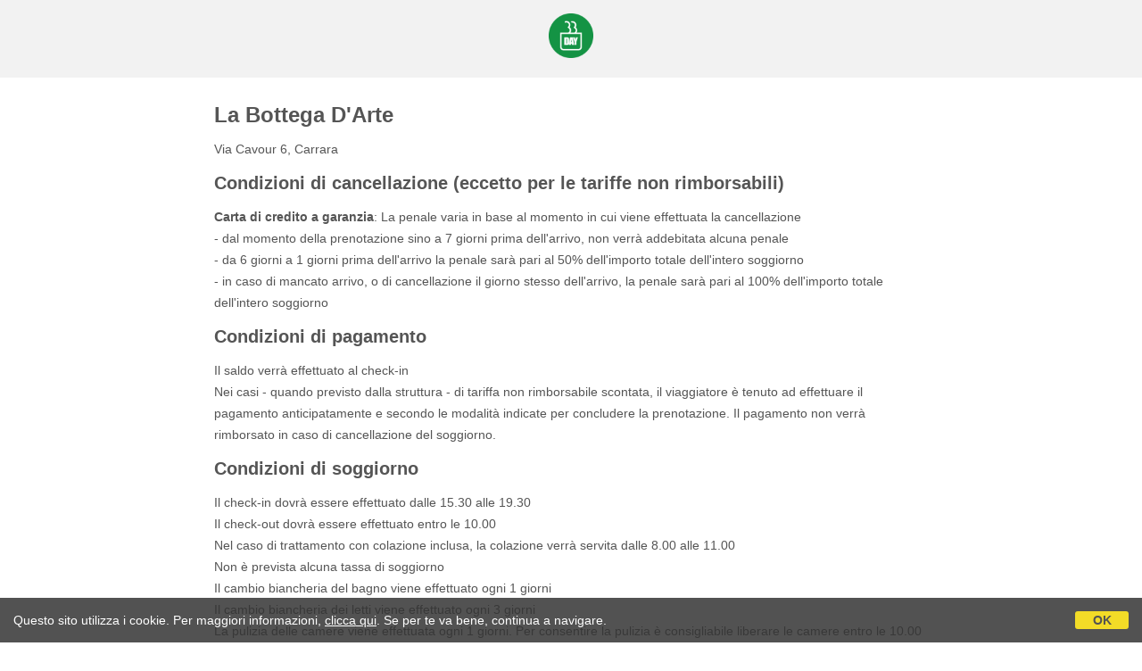

--- FILE ---
content_type: text/html;charset=UTF-8
request_url: https://www.bbday.it/condizioni_prenotazione.cfm?idstruttura=53368&tipostruttura=bbit
body_size: 10298
content:


<!doctype html>
<html><!-- InstanceBegin template="/Templates/Pagina-di-servizio.dwt.cfm" codeOutsideHTMLIsLocked="false" -->

<head>
    <meta charset="windows-1252">
    <meta name="viewport" content="width=device-width, initial-scale=1.0, minimum-scale=1.0, maximum-scale=1.0, user-scalable=0">
    <!-- InstanceBeginEditable name="doctitle" -->
    <title>Condizioni di prenotazione</title>
    <!-- InstanceEndEditable -->
    
	
<link rel="canonical" href="https://www.bbday.it/condizioni_prenotazione.cfm?idstruttura=53368&tipostruttura=bbit"> 
    
    
	<link href="https://d117yjdt0789wg.cloudfront.net/CDN2/global/style.global.min.css?rfh=bb33298" rel="stylesheet" type="text/css">
	<link href="/style.bbday.min.css?rfh=bb33298" rel="stylesheet" type="text/css">
    
    <script defer src="https://d117yjdt0789wg.cloudfront.net/CDN2/font-awesome/v5.1.1/js/all.min.js"></script>
    
    <link href='https://fonts.googleapis.com/css?family=Open+Sans:400italic,700italic,400,700' rel='stylesheet' type='text/css'>
    
    
	<script type="text/javascript" src="https://d117yjdt0789wg.cloudfront.net/CDN/jquery/jquery.min.js"></script>
    
    
    
	

        <link href="https://d117yjdt0789wg.cloudfront.net/CDN/jquery.ui/development-bundle/themes/smoothness/minified/jquery.ui.theme.min.css" rel="stylesheet">
        <link href="https://d117yjdt0789wg.cloudfront.net/CDN/jquery.ui/development-bundle/themes/smoothness/minified/jquery.ui.core.min.css" rel="stylesheet"> 
    
        <link href="https://d117yjdt0789wg.cloudfront.net/CDN/jquery.ui/development-bundle/themes/smoothness/minified/jquery.ui.menu.min.css" rel="stylesheet">
        <link href="https://d117yjdt0789wg.cloudfront.net/CDN/jquery.ui/development-bundle/themes/smoothness/minified/jquery.ui.autocomplete.min.css" rel="stylesheet">
        
        <link href="https://d117yjdt0789wg.cloudfront.net/CDN/jquery.ui/development-bundle/themes/smoothness/minified/jquery.ui.datepicker.min.css" rel="stylesheet">
            
            <link href="https://d117yjdt0789wg.cloudfront.net/CDN/jquery.ui.override.min.css" rel="stylesheet">
        
    
        
        
    
        
        <script src="https://d117yjdt0789wg.cloudfront.net/CDN/jquery.ui/development-bundle/ui/minified/jquery.ui.core.min.js"></script>
        <script src="https://d117yjdt0789wg.cloudfront.net/CDN/jquery.ui/development-bundle/ui/minified/jquery.ui.widget.min.js"></script>
    
        <script src="https://d117yjdt0789wg.cloudfront.net/CDN/jquery.ui/development-bundle/ui/minified/jquery.ui.position.min.js"></script>
        <script src="https://d117yjdt0789wg.cloudfront.net/CDN/jquery.ui/development-bundle/ui/minified/jquery.ui.menu.min.js"></script>
        <script src="https://d117yjdt0789wg.cloudfront.net/CDN/jquery.ui/development-bundle/ui/minified/jquery.ui.autocomplete.min.js"></script>  
        
        <script src="https://d117yjdt0789wg.cloudfront.net/CDN/jquery.ui/development-bundle/ui/minified/jquery.ui.datepicker.min.js"></script>
        <script src="https://d117yjdt0789wg.cloudfront.net/CDN/jquery.ui/development-bundle/ui/minified/jquery.ui.effect.min.js"></script>    
        
                        
        
        
        <script src="https://d117yjdt0789wg.cloudfront.net/CDN/jquery.ui/development-bundle/ui/i18n/jquery.ui.datepicker-it.js"></script>

    	
    
    
	    
    
    
	
    
    
        
    <script type='text/javascript' src="https://www.studioscivoletto.it/jscripts/CDN/variabili_lingua.cfm?rfh=bb33298&amp;l=it&amp;provenienza=bbit"></script>
    
	
	
    
    
    
    <script src="https://d117yjdt0789wg.cloudfront.net/CDN2/jquery.funzioni_base.min.js?rfh=bb33298"></script>
    <script src="https://d117yjdt0789wg.cloudfront.net/CDN2/jquery.js_media_query.min.js?rfh=bb33298"></script>
    <script src="https://d117yjdt0789wg.cloudfront.net/CDN2/jquery.funzioni_cerca.min.js?rfh=bb33298"></script>
    
    
	
    
        <link href="https://d117yjdt0789wg.cloudfront.net/CDN/jquery.cookie_policy/cookie_policy.min.css" rel="stylesheet">
        <script type="text/javascript" src="https://d117yjdt0789wg.cloudfront.net/CDN/jquery.cookie_policy/cookie_policy.min.js"></script>
        <script type="text/javascript">
            	
            $(document).ready(function(){
                cookiePolicy_barra(); 
                // cookiePolicy_alert("ricarica") 
            });
        </script>
    
    

    
    
    
    <link href="https://d117yjdt0789wg.cloudfront.net/CDN/jquery.overlay_lightbox/overlay_lightbox_v2.min.css?rfh=bb33298" rel="stylesheet" type="text/css">    
    <script type="text/javascript" src="https://d117yjdt0789wg.cloudfront.net/CDN/jquery.overlay_lightbox/overlay_lightbox_v2.min.js?rfh=bb33298"></script>   

    
    
    
    <link href="https://d117yjdt0789wg.cloudfront.net/CDN/jquery.overlay_lightbox/overlay_lightbox_v3.min.css?rfh=bb33298" rel="stylesheet" type="text/css">
    <script src="https://d117yjdt0789wg.cloudfront.net/CDN/jquery.overlay_lightbox/overlay_lightbox_v3.min.js?rfh=bb33298"></script>

    
    

    
    
    
    <link href="https://d117yjdt0789wg.cloudfront.net/CDN/jquery.testo_espandibile/testo_espandibile.min.css" rel="stylesheet">
	<script type='text/javascript' src="https://d117yjdt0789wg.cloudfront.net/CDN/jquery.testo_espandibile/testo_espandibile.min.js"></script>

    
    
                <!-- Global site tag (gtag.js) - Google Analytics -->
                <script async src="https://www.googletagmanager.com/gtag/js?id=G-2P0ZT57WZZ"></script>
                <script>
                    window.dataLayer = window.dataLayer || [];
                    function gtag(){dataLayer.push(arguments);}
                    gtag('js', new Date());
                    
                    
                    gtag('config', 'G-2P0ZT57WZZ');
                    
                    

                </script>
            <!-- Favicon in formato PNG -->
<link rel="icon" type="image/png" href="/favicon-16x16.png" sizes="16x16" />
<link rel="icon" type="image/png" href="/favicon-32x32.png" sizes="32x32" />
<link rel="icon" type="image/png" href="/favicon-48x48.png" sizes="48x48" />
<link rel="icon" type="image/png" href="/favicon-96x96.png" sizes="96x96" />
<link rel="icon" type="image/png" href="/web-app-manifest-192x192.png" sizes="192x192" />
<link rel="icon" type="image/png" href="/web-app-manifest-512x512.png" sizes="512x512" />

<!-- Favicon in formato SVG (moderno, scalabile) -->
<link rel="icon" type="image/svg+xml" href="/favicon.svg" />

<!-- Favicon in formato ICO (compatibilitÃ  con vecchi browser) -->
<link rel="shortcut icon" href="/favicon.ico" />

<!-- Apple Touch Icon (iOS e iPadOS) -->
<link rel="apple-touch-icon" sizes="180x180" href="/apple-touch-icon.png" />
<meta name="apple-mobile-web-app-title" content="TopBnB" />

<!-- Manifest per PWA -->
<link rel="manifest" href="/manifest.json" />

<!-- Meta per colori e modalitÃ  app -->
<meta name="theme-color" content="#ffffff" />
<meta name="mobile-web-app-capable" content="yes" />
<meta name="application-name" content="TopBnB" />
<meta name="apple-mobile-web-app-status-bar-style" content="default" />

    <!-- InstanceBeginEditable name="head" -->
    <!-- InstanceEndEditable -->
</head>


<body>

	


	
    <div class="fascia-base fascia-sm fascia-grigia">
        <div class="text-center">
            <a href="/"><img src="/img/logo-bbday.png" style="height: 50px; width: auto; border: 0;" alt=""></a>
        </div>
    </div>
    
    



	<div class="fascia-base fascia-md fascia-bianca">
		<!-- InstanceBeginEditable name="contenuto" -->

	<div class="wrapper-md">
		            
    
                <h2> La Bottega D'Arte</h2>
                <p>Via Cavour 6, Carrara</p>
                
                
                <h4>Condizioni di cancellazione (eccetto per le tariffe non rimborsabili)</h4><p><strong>Carta di credito a garanzia</strong>: La penale varia in base al momento in cui viene effettuata la cancellazione<br>- dal momento della prenotazione sino a 7 giorni prima dell'arrivo, non verr&agrave; addebitata alcuna penale<br>- da 6 giorni a 1 giorni prima dell'arrivo la penale sar&agrave; pari al 50% dell'importo totale dell'intero soggiorno<br>- in caso di mancato arrivo, o di cancellazione il giorno stesso dell'arrivo, la penale sar&agrave; pari al 100% dell'importo totale dell'intero soggiorno<br></p><h4>Condizioni di pagamento</h4><p>Il saldo verr&agrave; effettuato al check-in<br>Nei casi - quando previsto dalla struttura - di tariffa non rimborsabile scontata, il viaggiatore &egrave; tenuto ad effettuare il pagamento anticipatamente e secondo le modalit&agrave; indicate per concludere la prenotazione. Il pagamento non verr&agrave; rimborsato in caso di cancellazione del soggiorno.</p><h4>Condizioni di soggiorno</h4><p>Il check-in dovr&agrave; essere effettuato dalle 15.30 alle 19.30<br>Il check-out dovr&agrave; essere effettuato entro le 10.00<br>Nel caso di trattamento con colazione inclusa, la colazione verr&agrave; servita dalle 8.00 alle 11.00<br>Non &egrave; prevista alcuna tassa di soggiorno<br>Il cambio biancheria del bagno viene effettuato ogni 1 giorni<br>Il cambio biancheria dei letti viene effettuato ogni 3 giorni<br>La pulizia delle camere viene effettuata ogni 1 giorni. Per consentire la pulizia &egrave; consigliabile liberare le camere entro le 10.00<br>La pulizia finale &egrave; compresa nel prezzo<br>Non &egrave; possibile preparare da mangiare nelle camere<br>Non &egrave; possibile accogliere ospiti nelle camere/appartamenti</p><h4>Animali</h4><p>Per rispettare le esigenze di tutti i nostri ospiti, siamo spiacenti di non poter accettare animali domestici.</p><h4>Note aggiuntive</h4><p>La prenotazione delle camere prevede l'inserimento dei dati della vostra carta di credito. <br>E' possibile prepagare il soggiorno ottenendo uno sconto secondo le nostre policies.<br>Il prepagamento può essere effettuato autorizzando l'utilizzo della vostra carta di credito.<br>I dati della carta di credito non verranno utilizzati se non in caso di cancellazione oltre i termini gratuiti o di prepagamento da voi autorizzato.</p> 

	</div>

    <!-- InstanceEndEditable -->
	</div>

</body>

<!-- InstanceEnd --></html>


--- FILE ---
content_type: text/css
request_url: https://d117yjdt0789wg.cloudfront.net/CDN/jquery.testo_espandibile/testo_espandibile.min.css
body_size: 244
content:
.txtExpandibile_box{-webkit-box-sizing:content-box;-moz-box-sizing:content-box;box-sizing:content-box;overflow:hidden;position:relative;height:200px}.txtExpandibile_box .txtEspandibile_bottom,.txtExpandibile_box a.txtExpandibile_link{-webkit-box-sizing:content-box;-moz-box-sizing:content-box;position:absolute;left:0;right:0}.txtExpandibile_box .txtEspandibile_bottom{box-sizing:content-box;bottom:15px;height:30px}.txtExpandibile_box a.txtExpandibile_link{box-sizing:content-box;bottom:0;display:block;padding-top:5px;height:15px;line-height:15px}.txtExpandibile_box a.txtNascondi_link{-webkit-box-sizing:content-box;-moz-box-sizing:content-box;box-sizing:content-box;display:block;padding-top:5px;height:15px;line-height:15px}.txtExpandibile_ffffff .txtEspandibile_bottom{background:url(https://www.studioscivoletto.it/jscripts/CDN/jquery.testo_espandibile/overlay_ffffff.png) left bottom repeat-x}.txtExpandibile_ffffff a.txtExpandibile_link,.txtExpandibile_ffffff a.txtNascondi_link{background:#fff}.txtExpandibile_f0f2f3 .txtEspandibile_bottom{background:url(https://www.studioscivoletto.it/jscripts/CDN/jquery.testo_espandibile/overlay_f0f2f3.png) left bottom repeat-x}.txtExpandibile_f0f2f3 a.txtExpandibile_link,.txtExpandibile_f0f2f3 a.txtNascondi_link{background:#f0f2f3}.txtExpandibile_f2f2f2.txtEspandibile_bottom{background:url(https://www.studioscivoletto.it/jscripts/CDN/jquery.testo_espandibile/overlay_f2f2f2.png) left bottom repeat-x}.txtExpandibile_f2f2f2 a.txtExpandibile_link,.txtExpandibile_f2f2f2 a.txtNascondi_link{background:#f2f2f2}

--- FILE ---
content_type: application/javascript
request_url: https://d117yjdt0789wg.cloudfront.net/CDN2/jquery.js_media_query.min.js?rfh=bb33298
body_size: 275
content:
function mediaquery_js_class(){var s=Math.round($(window).width());s<=600?($("body").addClass("jsmq-mobile-sm"),$("body").removeClass("jsmq-mobile-md")):s<=900?($("body").addClass("jsmq-mobile-md"),$("body").removeClass("jsmq-mobile-sm")):($("body").removeClass("jsmq-mobile-sm jsmq-mobile-md jsmq-mobile-cerca-show jsmq-mobile-mappa-show jsmq-mobile-rrp-show"),$("body").css("overflow","visible"))}$(document).ready(function(){$(document).on("click",".lnk-cerca-toggle, .lnk-mappa-toggle, .lnk-filtra-toggle, .lnk-rrp-toggle",function(){var s="";return $(this).hasClass("lnk-cerca-toggle")?s="jsmq-mobile-cerca-show":$(this).hasClass("lnk-mappa-toggle")?s="jsmq-mobile-mappa-show":$(this).hasClass("lnk-filtra-toggle")?s="jsmq-mobile-filtra-show":$(this).hasClass("lnk-rrp-toggle")&&(s="jsmq-mobile-rrp-show"),$("body").hasClass(s)?($("body").removeClass(s),$("body").css("overflow","visible")):($("body").addClass(s),$("body").css("overflow","hidden"),$(this).hasClass("lnk-mappa-toggle")&&($("#map").remove(),$(".lista-mappa").append('<div id="map"></div>'),init())),!1}),mediaquery_js_class()}),$(window).resize(function(){mediaquery_js_class()});